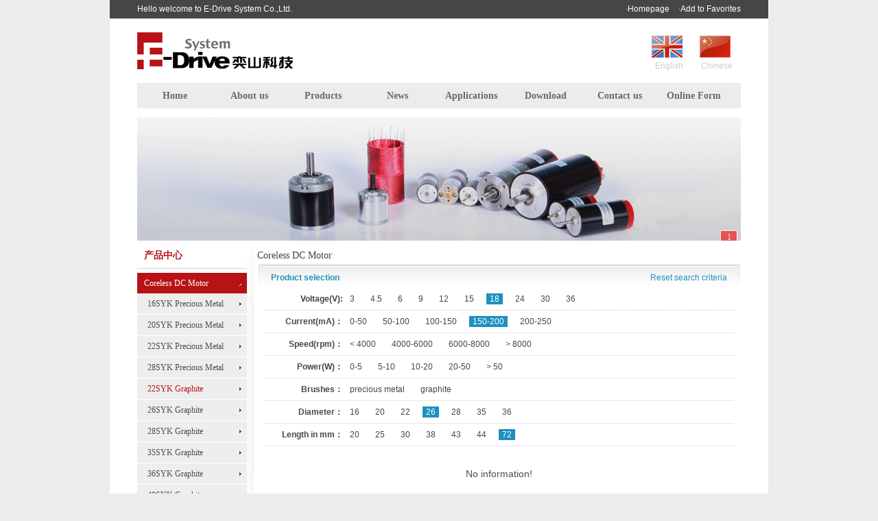

--- FILE ---
content_type: text/html
request_url: http://english.e-ds.cn/?c=Product&eid=1&cid=16&bid=1&fid=27&voltage=18&current=150-200&length=72&diameter=26
body_size: 3145
content:
 <!DOCTYPE html PUBLIC "-//W3C//DTD XHTML 1.0 Transitional//EN" "http://www.w3.org/TR/xhtml1/DTD/xhtml1-transitional.dtd">
<html xmlns="http://www.w3.org/1999/xhtml">
<head>
<meta http-equiv="Content-Type" content="text/html; charset=gb2312" />
<title>产品中心-E-drive Solution Co.,Ltd.</title>
<meta name="keywords" content="coreless motor,E-drive Solution Co.,Ltd." />
<meta name="description" content="E-Drive Solution Co.,Ltd. is a leading DC coreless motor manufacturer in China.

In the past ten years We develop,manufacture,and market reliable,high-quality motors and offer value-added professional services to customers around" />
<link href="/css/p_base.css" rel="stylesheet" type="text/css" />
<link href="/css/p_list.css" rel="stylesheet" type="text/css" />
<script language="javascript" type="text/javascript" src="js/jquery-1.7.1.min.js"></script>
<script src="js/slide.js" type="text/javascript"></script>
<script src="js/p_function.js" type="text/javascript"></script>
<style>
			.choose dt{width:115px;}
		.listItem_style_5 li li{margin:0px 0px;}
	.listItem_style_5 li li a{color:#464646; font-size:14px;}
	.listItem_style_5 li li a:hover{color:#b81216;}
</style>
</head>

<body>
  <div class="main">
     <script language="javascript" src="js/focus.js"></script>
      		<style>
   			.main-nav li{margin:0px; width:108px; text-align:center; }
   			.r-contact .c{background:url(../images/p/e_right_contact_bg.jpg) no-repeat; width:191px; height:140px; padding-top:1px;}
   		</style>
   	  <div class="head">
    <div class="topbar">
      <div class="hello">Hello  welcome to  E-Drive System Co.,Ltd.</div>
      <div class="top-nav">
	      <a  href="#" onClick="this.style.behavior='url(#default#homepage)';this.setHomePage(location.href);return(false);">·Homepage</a>
	      <a href="javascript:window.external.addFavorite(location.href,document.title);">·Add to Favorites</a>
      </div>
      </div>
    <div class="logo">
      <div class="logopic"><img src="images/p/logo.png" /></div>
      <div class="cy">
	      	<div class="english">
	      		<a href="http://english.e-ds.cn/"><img src="images/p/english.jpg"></a>
	      		<span>English</span>
	      	</div>
	      	<div class="china">
	      		<a href="http://www.e-ds.cn/"><img src="images/p/china.jpg"></a>
	      		<span>Chinese</span>
	      	</div>
	      </div>
    </div>
    <!--NAV START-->
      <div class="nav">
        <ul id="mainNav" class="main-nav">
          <li class="first"><a href="/?eid=1"><span>Home</span></a>          </li>
                    	          		<li><a class="" href="?c=Item&eid=1&cid=33"><span>About us</span></a></a>
          	          		<li><a class="" href="?c=Product&eid=1&cid=32"><span>Products</span></a></a>
          	          		<li><a class="" href="?c=Article&eid=1&cid=31"><span>News</span></a></a>
          	          		<li><a class="" href="?c=Item&eid=1&cid=37"><span>Applications</span></a></a>
          	          		<li><a class="" href="?c=Download&eid=1&cid=35"><span>Download</span></a></a>
          	          		<li><a class="" href="?c=single&eid=1&cid=34"><span>Contact us</span></a></a>
          	          		<li><a class="" href="?c=GuestBook&eid=1"><span>Online Form</span></a></a>
          	                            </ul>
      </div>
    <!--NAV END-->
    <!--BANNER START-->
      <div class="banner" id="banner">
		 <script language="javascript">
																	PImgPlayer.addItem("tonglantu", "http://www.e-ds.cn/?c=Item&eid=1&cid=33", "/upload/banner/q8xfmt4frq9rl06h.jpg");
															PImgPlayer.init( "banner", 880, 180);  
		</script>
      </div>
    <!--BANNER END-->
  </div>  <div class="content q">
    <div class="content-l">
      <h5 class="sidebar_tit"><strong>产品中心</strong></h5>
      <!--sidebar start-->
        <div id="sidebar">
                  <div class="items">
          	          		<h4 class="hover"><a href="/?c=Product&eid=1&cid=16&bid=1"><strong>Coreless DC Motor</strong></a></h4>
			   				<ul style="display:block;">
			    					   	 	<li class=""><a href="/?c=Product&eid=1&cid=16&bid=1&fid=10">16SYK Precious Metal</a></li>
				   					   	 	<li class=""><a href="/?c=Product&eid=1&cid=16&bid=1&fid=11">20SYK Precious Metal</a></li>
				   					   	 	<li class=""><a href="/?c=Product&eid=1&cid=16&bid=1&fid=12">22SYK Precious Metal</a></li>
				   					   	 	<li class=""><a href="/?c=Product&eid=1&cid=16&bid=1&fid=16">28SYK Precious Metal</a></li>
				   					   	 	<li class="cur"><a href="/?c=Product&eid=1&cid=16&bid=1&fid=27">22SYK Graphite</a></li>
				   					   	 	<li class=""><a href="/?c=Product&eid=1&cid=16&bid=1&fid=19">26SYK Graphite</a></li>
				   					   	 	<li class=""><a href="/?c=Product&eid=1&cid=16&bid=1&fid=29">28SYK Graphite</a></li>
				   					   	 	<li class=""><a href="/?c=Product&eid=1&cid=16&bid=1&fid=20">35SYK Graphite</a></li>
				   					   	 	<li class=""><a href="/?c=Product&eid=1&cid=16&bid=1&fid=15">36SYK Graphite</a></li>
				   					   	 	<li class=""><a href="/?c=Product&eid=1&cid=16&bid=1&fid=26">40SYK Graphite</a></li>
				   				   </ul>
			             	          </div>   
                  <div class="items">
          	          		<h4 class="cur"><a href="/?c=Product&eid=1&cid=16&bid=2"><strong>Gearbox</strong></a></h4>
          	          </div>   
                  <div class="items">
          	          		<h4 class="cur"><a href="/?c=Product&eid=1&cid=16&bid=3"><strong>Encoder</strong></a></h4>
          	          </div>   
                  <div class="items">
          	          		<h4 class="cur"><a href="/?c=Product&eid=1&cid=16&bid=4"><strong>Driver</strong></a></h4>
          	          </div>   
             
        </div>
      <!--sidebar end-->
    </div>
    <div class="content-pro">
	   <h3 class="content-pro-caption">
	   	   	 <strong>Coreless DC Motor</strong>
	   	   	 <strong></strong>
	   	   	 <strong></strong>
	   	   	 <strong></strong>
	   	   </h3>
	   <div class="content-pro-con">
	    <div class="choose">
	    	<h5 class="choose-t"><strong>Product selection</strong><a href="/?c=Product&eid=1&cid=16&bid=1" class="choose-reset">Reset search criteria</a></h5>	    	
		    			    		 <dl class="q"><dt>Voltage(V):</dt><dd>
	    					    					<span class=""><a href="/?c=Product&eid=1&cid=16&bid=1&fid=27&voltage=3&current=150-200&length=72&diameter=26">3</a></span>
	    					    					<span class=""><a href="/?c=Product&eid=1&cid=16&bid=1&fid=27&voltage=4.5&current=150-200&length=72&diameter=26">4.5</a></span>
	    					    					<span class=""><a href="/?c=Product&eid=1&cid=16&bid=1&fid=27&voltage=6&current=150-200&length=72&diameter=26">6</a></span>
	    					    					<span class=""><a href="/?c=Product&eid=1&cid=16&bid=1&fid=27&voltage=9&current=150-200&length=72&diameter=26">9</a></span>
	    					    					<span class=""><a href="/?c=Product&eid=1&cid=16&bid=1&fid=27&voltage=12&current=150-200&length=72&diameter=26">12</a></span>
	    					    					<span class=""><a href="/?c=Product&eid=1&cid=16&bid=1&fid=27&voltage=15&current=150-200&length=72&diameter=26">15</a></span>
	    					    					<span class="cur"><a href="/?c=Product&eid=1&cid=16&bid=1&fid=27&voltage=18&current=150-200&length=72&diameter=26">18</a></span>
	    					    					<span class=""><a href="/?c=Product&eid=1&cid=16&bid=1&fid=27&voltage=24&current=150-200&length=72&diameter=26">24</a></span>
	    					    					<span class=""><a href="/?c=Product&eid=1&cid=16&bid=1&fid=27&voltage=30&current=150-200&length=72&diameter=26">30</a></span>
	    					    					<span class=""><a href="/?c=Product&eid=1&cid=16&bid=1&fid=27&voltage=36&current=150-200&length=72&diameter=26">36</a></span>
	    					    		    </dd></dl>	    		    <dl class="q"><dt>Current(mA)：</dt><dd>
	    					    					<span class=""><a href="/?c=Product&eid=1&cid=16&bid=1&fid=27&voltage=18&current=0-50&length=72&diameter=26">0-50</a></span>
	    					    					<span class=""><a href="/?c=Product&eid=1&cid=16&bid=1&fid=27&voltage=18&current=50-100&length=72&diameter=26">50-100</a></span>
	    					    					<span class=""><a href="/?c=Product&eid=1&cid=16&bid=1&fid=27&voltage=18&current=100-150&length=72&diameter=26">100-150</a></span>
	    					    					<span class="cur"><a href="/?c=Product&eid=1&cid=16&bid=1&fid=27&voltage=18&current=150-200&length=72&diameter=26">150-200</a></span>
	    					    					<span class=""><a href="/?c=Product&eid=1&cid=16&bid=1&fid=27&voltage=18&current=200-250&length=72&diameter=26">200-250</a></span>
	    					    		    </dd></dl>	    		     <dl class="q"><dt>Speed(rpm)：</dt><dd>
	    					    					<span class=""><a href="/?c=Product&eid=1&cid=16&bid=1&fid=27&voltage=18&current=150-200&RPM=< 4000&length=72&diameter=26">< 4000</a></span>
	    					    					<span class=""><a href="/?c=Product&eid=1&cid=16&bid=1&fid=27&voltage=18&current=150-200&RPM=4000-6000&length=72&diameter=26">4000-6000</a></span>
	    					    					<span class=""><a href="/?c=Product&eid=1&cid=16&bid=1&fid=27&voltage=18&current=150-200&RPM=6000-8000&length=72&diameter=26">6000-8000</a></span>
	    					    					<span class=""><a href="/?c=Product&eid=1&cid=16&bid=1&fid=27&voltage=18&current=150-200&RPM=> 8000&length=72&diameter=26">> 8000</a></span>
	    					    		    </dd></dl>	    		     <dl class="q"><dt>Power(W)：</dt><dd>
	    					    					<span class=""><a href="/?c=Product&eid=1&cid=16&bid=1&fid=27&voltage=18&current=150-200&power=0-5&length=72&diameter=26">0-5</a></span>
	    					    					<span class=""><a href="/?c=Product&eid=1&cid=16&bid=1&fid=27&voltage=18&current=150-200&power=5-10&length=72&diameter=26">5-10</a></span>
	    					    					<span class=""><a href="/?c=Product&eid=1&cid=16&bid=1&fid=27&voltage=18&current=150-200&power=10-20&length=72&diameter=26">10-20</a></span>
	    					    					<span class=""><a href="/?c=Product&eid=1&cid=16&bid=1&fid=27&voltage=18&current=150-200&power=20-50&length=72&diameter=26">20-50</a></span>
	    					    					<span class=""><a href="/?c=Product&eid=1&cid=16&bid=1&fid=27&voltage=18&current=150-200&power=> 50&length=72&diameter=26">> 50</a></span>
	    					    		    </dd></dl>	    		     <dl class="q"><dt>Brushes：</dt><dd>
	    					    					<span class=""><a href="/?c=Product&eid=1&cid=16&bid=1&fid=27&voltage=18&current=150-200&brush=1&length=72&diameter=26">precious metal</a></span>
	    					    					<span class=""><a href="/?c=Product&eid=1&cid=16&bid=1&fid=27&voltage=18&current=150-200&brush=2&length=72&diameter=26">graphite</a></span>
	    					    		    </dd></dl>                    
	    		    
                                        	<dl class="q">
                        	<dt>Diameter：</dt>
                            <dd>
                                                                    <span class=""><a href="/?c=Product&eid=1&cid=16&bid=1&fid=27&voltage=18&current=150-200&length=72&diameter=16">16</a></span>
                                                                    <span class=""><a href="/?c=Product&eid=1&cid=16&bid=1&fid=27&voltage=18&current=150-200&length=72&diameter=20">20</a></span>
                                                                    <span class=""><a href="/?c=Product&eid=1&cid=16&bid=1&fid=27&voltage=18&current=150-200&length=72&diameter=22">22</a></span>
                                                                    <span class="cur"><a href="/?c=Product&eid=1&cid=16&bid=1&fid=27&voltage=18&current=150-200&length=72&diameter=26">26</a></span>
                                                                    <span class=""><a href="/?c=Product&eid=1&cid=16&bid=1&fid=27&voltage=18&current=150-200&length=72&diameter=28">28</a></span>
                                                                    <span class=""><a href="/?c=Product&eid=1&cid=16&bid=1&fid=27&voltage=18&current=150-200&length=72&diameter=35">35</a></span>
                                                                    <span class=""><a href="/?c=Product&eid=1&cid=16&bid=1&fid=27&voltage=18&current=150-200&length=72&diameter=36">36</a></span>
                                	    		    		</dd>
                    	</dl>
                    		  
                    <dl class="q"><dt>Length in mm：</dt><dd>
	    					    					<span class=""><a href="/?c=Product&eid=1&cid=16&bid=1&fid=27&voltage=18&current=150-200&length=20&diameter=26">20</a></span>
	    					    					<span class=""><a href="/?c=Product&eid=1&cid=16&bid=1&fid=27&voltage=18&current=150-200&length=25&diameter=26">25</a></span>
	    					    					<span class=""><a href="/?c=Product&eid=1&cid=16&bid=1&fid=27&voltage=18&current=150-200&length=30&diameter=26">30</a></span>
	    					    					<span class=""><a href="/?c=Product&eid=1&cid=16&bid=1&fid=27&voltage=18&current=150-200&length=38&diameter=26">38</a></span>
	    					    					<span class=""><a href="/?c=Product&eid=1&cid=16&bid=1&fid=27&voltage=18&current=150-200&length=43&diameter=26">43</a></span>
	    					    					<span class=""><a href="/?c=Product&eid=1&cid=16&bid=1&fid=27&voltage=18&current=150-200&length=44&diameter=26">44</a></span>
	    					    					<span class="cur"><a href="/?c=Product&eid=1&cid=16&bid=1&fid=27&voltage=18&current=150-200&length=72&diameter=26">72</a></span>
	    					    		    </dd></dl>  		
		       			   	     	    </div>
	    <!--listItem_style_5 start-->
	      <div class="listItem_style_5 q">
	      	    	 <div class="NO_content">
		    	<p>No information!</p>
		  	</div>
	     	      </div>
	    <!--listItem_style_5 end-->
	    <!--page start-->
	      <div class="page"></div>	    <!--page end-->
	   </div>
    </div>
  </div>
  <div class="foot" style="position:relative; text-align:center;">
<!--<div  class="fenxiang">
<script type="text/javascript">
var _bdhmProtocol = (("https:" == document.location.protocol) ? " https://" : " http://");
document.write(unescape("%3Cscript src='" + _bdhmProtocol + "hm.baidu.com/h.js%3F22b47ef1f1a9f8b560807fc5c156f087' type='text/javascript'%3E%3C/script%3E"));
</script>
</div>-->
Copyright @ 2012 E-Drive System Co., Ltd. All Rights Reserved .京ICP备12000204号  京公网安备11010702001011号 http://www.beian.miit.gov.cn
</div>



  </div>
</body>
</html>

--- FILE ---
content_type: text/css
request_url: http://english.e-ds.cn/css/p_base.css
body_size: 1657
content:
@charset "gb2312";
/* CSS Document */
html{color:#000;}body,div,dl,dt,dd,ul,ol,li,h1,h2,h3,h4,h5,h6,pre,code,form,fieldset,legend,input,textarea,p,blockquote,th,td{margin:0;padding:0;}table{border-collapse:collapse;border-spacing:0;}fieldset,img{border:0;}address,caption,cite,code,dfn,em,strong,th,var{font-style:normal;font-weight:normal;}ol,ul,li,dl{list-style:none;}caption,th{text-align:left;}h1,h2,h3,h4,h5,h6{font-size:100%;font-weight:normal;}.q{zoom:1;}.q:after{content:"."; height:0px; clear:both; visibility:hidden; display:block;}abbr,acronym{border:0;font-variant:normal;}sup{vertical-align:text-top;}sub{vertical-align:text-bottom;}input,textarea,select{font-family:Verdana,arial, sans-serif;font-size:inherit;font-weight:inherit;}input,textarea,select{*font-size:100%;}legend{color:#000;}del,ins{text-decoration:none;}html,body{}html{ overflow-y:scroll;}.C-lr{clear:both; height:0px; width:auto; font-size:0px; line-height:0px; display:block;}
body{font-family:"宋体","Arial"; font-size: 12px; color:#000;}
a{text-decoration:none;}
body{ background-color:#ececec;}
.main{width:960px;background-color:#ffffff; margin:0 auto; padding-bottom:1px;}

/*----------------------------- 头部--------------------------------- */
.head{ width:960px; margin:0 auto; padding:0; background:#ffffff;}
  .topbar{height:27px; line-height:27px; background:#464646; color:#FFFFFF; padding:0px 40px;}
  .topbar .hello{float:left;}
  .top-nav{float:right;}
	.top-nav a{color:#fff; margin:0px 0px 0 10px;}
  .logo{ width:880px; height:54px; padding:20px 40px;}
	.logo .logopic{ width:227px; height:54px; float:left;}
	.cy{width:130px; height:49px; float:right; margin:0px; padding-top:5px; }
	.cy  .english{float:left; width:50px;}
	.cy  .china{float:left; width:50px; margin-left:20px;}
	.cy  .china span,.cy  .english span{width:50px; text-align:center; display:block; color:#ccc; margin-top:5px;}
/*--main_nv layout--*/
	.nav{position:relative;margin:0px auto 13px; width:878px; padding:1px; z-index:3; background-color:#ececec;}
	  .main-nav{height:35px;}
	  .main-nav li{float:left; position:relative; z-index:2; margin-left:3px; width:103px; overflow:hidden; white-space:nowrap; text-align:center;}
	  .main-nav li a,.main-nav strong{font:bold 14px/35px "微软雅黑"; display:block; color:#696967; text-align:center; }
	  .main-nav li a:hover,.main-nav a.hover,.main-nav strong,.main-nav a.hov{background-color:#fff;}
	  .submenu{position:absolute; top:35px; left:-1px; display:none; background-color:#fff; overflow:hidden; border:1px solid #ececec; border-top:0px;}
		.submenu p{clear:both; margin-bottom:5px;}
		.submenu p a{display:block; text-align:left; padding-left:20px; height:20px; font-size:13px;color:#b81216; font:bold 14px/20px "微软雅黑"; overflow:hidden; text-overflow:ellipsis; white-space:nowrap;}
		.submenu p a:hover{color:#fff;background-color:#b81216; }

	.banner{height:300px; overflow:hidden; width:880px; position:relative; margin:0px auto;}
	  #bannerImg{width:670px; height:300px; overflow:hidden;}
	  #bannerImg img{height:300px;}
	  #bannerImg a{display:none;}
	  #bannerNav{position:absolute; right:0px; top:0px; height:300px; width:225px;}
		#bannerNav li{padding-left:25px; cursor:pointer; height:100px;}
		  #bannerNav li div{height:80px; width:180px; background-color:#ececec; padding:10px; position:relative; z-index:1;}
		  #bannerNav li div img{width:180px;}
		  #bannerNav li strong,#bannerNav li b{font-weight:bold; font-size:12px; line-height:24px; position:absolute; bottom:10px; display:block; width:180px; z-index:3; height:24px; text-align:center; display:none;}
		  #bannerNav li b{background-color:#fff; opacity:0.5; filter:alpha(opacity=50); z-index:2;display:none;}
		#bannerNav li.cur{background:url('../images/p/banner_nav_li_bg.png') 5px 0px no-repeat; _background:url('../images/p/Ie6_banner_nav_li_bg.png') 5px 0px no-repeat;}
		#bannerNav li.cur div{background-color:#d3d3d3;}
		#bannerNav li.cur strong,#bannerNav li.cur b{display:block;}
/*----------------------------- 尾部--------------------------------- */
.foot{ width:920px; height:27px; line-height:27px; position:relative; margin:0px auto 40px; padding:0; background:#464646; color:#6a6a69; text-align:right; font-family:Helvetica, sans-serif; padding-right:40px;}
.foot .fenxiang{position:absolute; left:4px; top:4px;}

--- FILE ---
content_type: text/css
request_url: http://english.e-ds.cn/css/p_list.css
body_size: 4212
content:
@charset "gb2312";
/* CSS Document */
.content{padding:10px 40px;}
/*--N_container style--*/

.NO_content{}
	.NO_content p{padding:10px; line-height:30px; text-align:center; font-size:14px; color:#4d4d4d;}
	
.content-l,.content-r{ background-image:url(../images/p/content_m_bg.png); background-repeat:no-repeat;min-height:420px; _height:420px;}
.content-l{width:160px; float:left; background-position:160px 0px; padding-right:10px; }
.content-m{width:490px; margin:0px auto; float:left; padding:0px 10px;}
.content-r{width:190px; float:right; background-position:-28px 0px; padding-left:10px;}

  .sidebar_tit{height:30px; margin:0px auto 6px; border-bottom:1px solid #d3d3d3;}
	.sidebar_tit strong{margin-left:10px; font:700 14px/24px "微软雅黑","Microsoft Yahei"; color:#b81216;}

  
  /*----sidebar style----*/
  #sidebar{ font-family:"微软雅黑";}
  #sidebar .items{border-bottom:1px solid #fff; overflow:hidden;}
  #sidebar a{nofocus:expression(this.onFocus=this.blur());}
  #sidebar a:focus{outline:none;}
  #sidebar .hover a{background:url(../images/p/sidebar_big_bg.png) no-repeat; background-position:0 -30px;}
  #sidebar .hover strong{color:#FFFFFF}
  #sidebar h4 a,#sidebar li{background:url(../images/p/sidebar_big_bg.png) no-repeat;}
	#sidebar h4 a{display:block; height:30px; line-height:30px;  cursor:pointer;}
	  #sidebar h4 a strong{color:#4f4f4f; padding-left:10px;}
	  #sidebar h4 a:hover strong,#sidebar div.cur h4 strong{color:#ffffff;}
	  #sidebar h4 a:hover{background-position:0 -30px;}
		#sidebar div.cur h4 a{background-position:0 -60px;}
	#sidebar h4 a:hover,#sidebar div.cur h4 a{background-color:#eee;}
	  #sidebar ul{line-height:20px;display:none;}
		#sidebar li{background-position:0 -90px; border-bottom:1px solid #fff;}
		#sidebar li a{line-height:30px; color:#4f4f4f; display:block; padding-left:15px;}
	   #sidebar li a:hover,#sidebar li.cur a{color:#b81216;}
	#sidebar div.cur ul{display:block;}	

.p_item_t{width:670px; margin-left:10px;height:35px;line-height:35px;}
.p_item_t_1{float:left;width:135px; text-align:center;height:33px;line-height:33px;color:#b81216;border-bottom:2px solid #b81216;font-size:14px; font-weight:bold}
.p_item_t_2{float:left;width:535px;border-bottom:1px solid #cccccc;height:34px;}
.p_item_t_c{width:670px;margin-left:10px;line-height:24px;padding:5px 0px;color:#666666}

  .content-m-caption{height:30px; margin:0px auto 6px; border-bottom:1px solid #d3d3d3; position:relative;}
	.content-m-caption strong{margin-left:10px; font:700 14px/24px "微软雅黑","Microsoft Yahei"; color:#4f4f4f;}
	.content-m-caption .sajiao_icon{height:0px; width:0px; display:block; position:absolute; bottom:-10px; left:20px; border-width:5px; border-color:#000 #fff #fff #fff; border-style:solid;}
	
/*right contact style*/
.r-contact{}
  .r-contact .t{height:30px; border-bottom:1px solid #d3d3d3; margin-bottom:6px;}
  .r-contact .t strong{margin-left:10px; font:700 14px/24px "微软雅黑","Microsoft Yahei"; color:#4f4f4f;}
  .r-contact .c span{display:block; margin-top:110px; padding-left:16px; font:700 18px/24px "arial"; color:#1e90c0; text-shadow:1px 1px 3px #999;}
 /*news list page style*/
 /*---listItem_style_2---*/
.listItem_style_2{}
.listItem_style_2 .listItem{padding:0px 5px; height:30px; line-height:30px; overflow:hidden;border-bottom:1px dotted #ccc; }
    .listItem_style_2 p{float:left; width:80%;}
	.listItem_style_2 p a{display:block; height:30px; white-space:nowrap; text-overflow:ellipsis; overflow:hidden; color:#4f4f4f; background:url(../images/p/news_list_bg.png) no-repeat left 13px; padding-left:10px; margin-left:10px;}
	.listItem_style_2 p a:hover{color:#b81216; background-position:0px -45px;}
    .listItem_style_2 span{float:right; display:block; color:#4f4f4f;}
	.listItem_style_2 .listItem:hover{border-color:#b81216;}
	.listItem_style_2 .listItem:hover span{color:#b81216;}
/*--news article style--*/
 .News_article{padding:0px 5px;}
	.News_article .News_title{font-size:26px; line-height:38px; font-weight:bold; text-align:center; padding:5px; border-bottom:1px dotted #ccc; color:#666;}
	.News_article .News_abstract{height:30px; line-height:30px; text-align:center; margin-top:5px; color:#888;}
	.News_article .News_detail{padding:10px; line-height:24px; color:#0000;}

/*----public_article style---*/
.public_article{padding:15px; line-height:22px; color:#989898;}


/*--F_big_article style--*/
.big_article{width:880px; margin:0px auto;}

/*----news_big_article style---*/
.news_big_article{}
  .news_big_article .article{line-height:22px;}
	.news_big_article .article_title{font-size:26px; line-height:38px; font-weight:bold; text-align:center; padding:5px; border-bottom:1px dotted #999; color:#444;}
	.news_big_article .abstract{height:30px; line-height:30px; text-align:center; margin-top:5px; color:#999;}
	.news_big_article .article_detail{padding:10px; line-height:22px; color:#4d4d4d;}

/*----news_big_article style---*/
.public_big_article{}
  .public_big_article .article_detail{padding:10px; line-height:22px; color:#4d4d4d;}


.content-pro{float:right; width:705px;}
.content-pro-caption{font:700 14px/24px "微软雅黑"; color:#464646;}
.content-pro-con{background:url(../images/p/content_pro_con_bg.png) no-repeat top;}
	.choose{padding:5px 10px; margin-bottom:10px;}
	.choose-t{height:30px; line-height:30px; padding:0px 10px;}
		.choose-t strong{float:left; color:#1e90c0; font-size:12px; font-weight:700;}
		.choose-t a.choose-reset{float:right; color:#1e90c0;}
	.choose dl{border-bottom:1px dotted #ccc; padding:1px; line-height:22px; padding:5px 0 0px;}
		.choose dt{float:left; width:80px; text-align:right; color:#464646;  font-weight:700;}
		.choose dd{float:left;}
		.choose dd span{display:inline-block; margin:0px 5px 5px;}
		.choose dd span a{color:#464646; cursor:pointer; padding:1px 5px;}
		.choose dd span.cur a,.choose dd span a:hover{background-color:#1e90c0; color:#fff;}

/*---listItem_style_5--- pro img 150px*150px style----*/	
.listItem_style_5{}	
  .listItem_style_5 li{float:left; text-align:center; margin:10px 9px 0px; width:152px; height:185px; _display:inline;}
	.listItem_style_5 .pro_pic{width:150px; height:150px; border:1px solid #dcdcdc; overflow:hidden;}
	.listItem_style_5 .pro_pic table{height:100%; width:100%;}
	.listItem_style_5 .pro_name{height:30px; line-height:30px;}
	.listItem_style_5 .pro_name a{color:#464646; font-size:14px;}
	.listItem_style_5 .pro_name a:hover{color:#b81216;}
	.listItem_style_5 li:hover .pro_pic{border-color:#999999;}
	.listItem_style_5 li:hover .pro_name a{color:#b81216;}
	

.F_honour li{width:33%; float:left; text-align:center;}
  .F_honour li a{border:1px solid #ccc; display:inline-block; padding:5px; margin:10px;}
  .F_honour li a:hover{border-color:#aaa;}



/*----on_service style---*/
.on_service{}
/*----onMessage style---*/
.onlineMessage{margin-top:10px;}
  /*----inputMessage style---*/
  /*----inputMessage style---*/
	.inputMessage{margin-top:10px;}
	.inputMessage dt{font:100 14px/30px "微软雅黑"; padding:10px 30px;}
	  .inputMessage dt i{font-style:normal; color:#f00; padding:0px 10px; font-size:14px;}
	.inputMessage dd{margin-bottom:5px;}
	.inputMessage label{height:26px; line-height:26px; display:block; float:left; width:100px; text-align:right; padding-right:10px; font-size:13px;}
	.inputMessage label i{font-style:normal; color:#f00; padding:0px 10px; font-size:14px;}
	.inputMessage .input-div{float:left; margin-right:10px;}
	.inputMessage .prompt-info{float:left; line-height:26px;}
	  .inputMessage .prompt-info .err-info{color:red;}
		.inputMessage .prompt-info .right-info{color:blue;}
	  .inputMessage .input-div input{height:20px; font:100 13px/20px "宋体"; padding:2px 5px; border:1px solid #7F9DB9;}
		input#msgName,input#msgTel,input#msgCompany,input#msgEmail,input#msgQQ{width:200px;}
	.inputMessage .textarea-div,.inputMessage .but-div{float:left;}
		textarea#content1{width:600px; height:150px; padding:5px; border:1px solid #7F9DB9;}
		.inputMessage #vcodesrc{vertical-align:middle;height:45px; width:120px; border:1px solid #888; outline:#666 1px;}
		.inputMessage  #validatecode{width:50px;}
	.inputMessage .but-div{margin-top:10px;}
	  .inputMessage .but-div #overt{float:left; width:14px; height:14px; vertical-align:middle; margin-top:10px;}
	  .inputMessage .but-div label{width:30px; line-height:14px; height:14px; vertical-align:middle;margin-top:10px;}
	  .inputMessage .submits-but{width:118px; height:40px; color:#fff; font:400 16px/36px "微软雅黑"; background:url(../images/p/Message_but.png); border:0px; cursor:pointer; vertical-align:middle; margin-left:30px; text-align:center;}
	  .inputMessage .submits-but:hover{background-position:0px -42px;}

/*--messageList--*/
  .messageList{border:1px solid #ccc;}
  .MLcaption{height:30px; line-height:30px; padding:0px 10px; border-bottom:1px solid #ccc; font:700 14px/30px "宋体";}
   .MLcaption a{color:#000000;}
	.MLcaption .l{float:left; color:#4d4d4d;}
	.MLcaption .r{float:right; color:#013A71;}
.ShowMLcon{padding:10px;}
  .ShowMLitem{padding:5px; margin-bottom:10px;border:1px dashed #aaa; }
	.ShowMLcon .user_info_left{width:150px; float:left; text-align:center; line-height:20px; padding-top:20px;}
	.MMA{margin-left:150px; padding-left:10px; border-left:1px dashed #aaa;}
	.MMA dt{line-height:30px; font:700 14px/30px "宋体"; color:#4d4d4d;}
	.MMA .m-cons{line-height:20px; padding:5px; color:#555;}
	.reply-line{ width:98%; margin:5px auto; position:relative; border-top:2px solid #bbb;}
	  .reply-line .sanjiao1{display:block;position:absolute; top:-12px; left:30px; font-size:20px; color:#bbb;}
	  .reply-line .sanjiao2{display:block; position:absolute;top:-9px; left:30px; font-size:20px; color:#fff; }
	  .reply-cons{padding:10px 5px; width:95%; margin:0px auto;}
		.reply-cons .re_re{border-bottom:1px dotted #ccc; padding:5px;}
		.reply-cons .re_t{height:24px; line-height:24px; position:relative; display:block;}
		  .reply-cons .company-name{margin-right:10px;}
		  .reply-cons .times{position:absolute; right:0px; top:0px; color:#888;}
		.reply-cons .re_con{line-height:20px; text-indent:2em;}
	.reply{margin:10px 20px;}
	  .reply .reply-but{color:#013A71; font-size:14px; font-weight:700;}
	  .reply-input{margin-top:10px;}
	  .reply-input textarea{width:50%; height:130px; overflow-y:auto; border:1px solid #7F9DB9;}
	  .reply-input .replySubmit-but{height:40px; padding-top:10px;}
	  .reply-input .replySubmit-but a{ display:inline-block; width:118px; height:40px; color:#fff; font:400 16px/36px "微软雅黑"; background:url(../images/p/Message_but.png); border:0px; cursor:pointer; margin-left:30px; text-align:center;}
	  .reply-input .replySubmit-but a:hover{background-position:0px -42px;}
	.MMA .user_info_right{margin-top:10px;  padding:15px;}
	.MMA .user_info_right li{height:24px; line-height:24px;}
	.MMA .user_info_right li strong{font-weight:700;}
.messagePage{padding:10px;}
	.messagePage .page{margin-top:0px;}
	
	
/*---showpro detail page style---*/
#showpro{width:685px; padding-top:30px; margin:0px auto;}

  .pro_preview{width:290px; float:left; margin:0px 20px 0 20px; height:210px; _display:inline;}
	.pro_preview .pro_preview_pic{width:275px; height:205px; border:1px solid #E5E5E5; padding:5px;}
	  .pro_preview .pro_showBig_pic{width:275px; height:205px; overflow:hidden;:middle;line-height: 205px; text-align: center;  vertical-align:middle; *font-size:190px;}
	  .pro_preview .pro_showBig_pic img{_vertical-align:middle;}
	.pro_preview .pro_preview_small{height:71px; width:287px; margin:5px auto 0;}
	.pro_preview .pro_showSmall_pic {width:294px;}
	  .pro_preview .pro_showSmall_pic li{float:left; height:62px; width:62px; padding:8px 1px 1px 1px; margin:0px 4px;}
	  .pro_preview .pro_showSmall_pic li.cur{background:url(../images/p/pro_small_li_bg.png) no-repeat;}
	  .pro_preview .pro_showSmall_pic li img{border:1px solid #ccc; display:block; width:60px; height:60px;}
	  .pro_preview .pro_showSmall_pic li.cur img{border-color:#013A71;}
	  
	  
  .pro_summary{float:right; width:330px; }
    .pro_summary .pro_summary_num{font:bold 16px/30px "宋体"; height:30px;}
	.pro_summary .pro_summary_info{line-height:24px; padding-left:5px; height:200px; font-size:14px;}
	
  .pro_prolinks{}
  .pro_prolinks ul{padding:20px 0px;}
	.pro_prolinks li{float:left; height:24px;}
	.pro_prolinks li{background:url(../images/p/share_icon.png) no-repeat;}
  	.pro_prolinks li{padding-left:24px; margin-right:10px;}
	.pro_prolinks li a{color:#2678c2}
	  .pro_prolinks .collect_pro{background-position:0px -32px; line-height:24px;}
	  .pro_prolinks .recommend_pro{background-position:0px -442px; line-height:24px;}
	  .pro_prolinks .share_pro{background-position:0px -480px; margin-top:10px; clear:both;}
	  .pro_prolinks .share_pro b{float:left; line-height:24px; font-weight:100; margin-right:10px;}
	  .pro_prolinks .share_pro #bdshare{float:left;}
/*	  .pro_prolinks .share_pro a{display:inline-block; width:18px; height:18px; margin:0px 0px 0 4px;}
	  .pro_prolinks .share_pro .Qzone{background-position:0px -405px;}
	  .pro_prolinks .share_pro .sina{background-position:0px -250px;}
	  .pro_prolinks .share_pro .Tencent{background-position:0px -372px;}
	  .pro_prolinks .share_pro .renren{background-position:0px -310px;}
*/	  

  .pro_dotted{height:0px; border-bottom:1px dotted #d4d4d4; clear:both; overflow:hidden; padding-top:5px; margin:0px 0px 15px;}
  
  .pro_detail{border:1px solid #efefef;padding:10px; line-height:20px;}/*--产品图片和详细信息分界线--*/
  



	  /*--page style--*/	
	.page{height:100%; overflow:hidden;text-align:right; clear:both; margin-top:10px; font-family:'微软雅黑','宋体';}
	.page a{color:#333;}
	.page a,.page span,.page strong{display:inline-block; height:20px; line-height:20px; margin-left:5px;}
	.disabled{border:1px solid #CCCCCC; padding:0px 7px;color:#d9d9d9;}
	.page a,.page strong{ border:1px solid #CCCCCC; padding:0px 7px;}
	.page-start,.page-end,.page-prev,.page-next{background:url('../images/p/pagebg.gif') no-repeat;}
	  .page .page-start{padding:0px 5px 0px 15px; background-position:5px 6px;border:#d9d9d9 1px solid; color:#d9d9d9;}
	  .page .page-prev{padding:0px 5px 0px 15px; background-position:5px -15px; font-family:"微软雅黑"}
	   .page .page-prev:hover{ background-position:5px -36px;}
	.page-end{padding:0px 15px 0px 5px; background-position:-14px 6px;border:#d9d9d9 1px solid; color:#d9d9d9;}
	  .page .page-next{padding:0px 15px 0px 5px; background-position:-14px -15px;}
	  .page .page-next:hover{ background-position:-14px -36px;}
	.page a:hover,.page strong{color:#fff;background-color:#b81216; border:1px solid #b81216;}
		
	#xiangxiTable{width:670px; border-color:#666; border:1px solid #666; border-spacing:0px; border-collapse:collapse;}
	#xiangxiTable td{border:1px solid #666; font-famil:宋体; font-size:9pt; color:#000000;}	

--- FILE ---
content_type: application/javascript
request_url: http://english.e-ds.cn/js/p_function.js
body_size: 3238
content:
//左右滚动效果
function pro(n,t){
		var ContN = $(n).parent();
		var $list_ul=ContN.find("ul");
        var $list_ul_par=$list_ul.parent();
		var $list_li_num=$list_ul.find("li").length;
		var $list_li_Lborder=parseInt($list_ul.find("li").css("border-left-width"));
		var $list_li_Rborder=parseInt($list_ul.find("li").css("border-right-width"));
		var $list_li_Rmargin=parseInt($list_ul.find("li").css('margin-right'));
		var $list_li_Lmargin=parseInt($list_ul.find("li").css('margin-left'));
		var $list_li_margin=$list_li_Rmargin+$list_li_Lmargin;
		var $list_li_Wborder=$list_li_Lborder+$list_li_Rborder;
		//alert($list_li_Wborder);
		var $list_li_width=$list_ul.find("li").width()+$list_li_margin+$list_li_Wborder;
        var $show_num=Math.round(($list_ul_par.width())/$list_li_width);
        var $list_ul_left=(0-parseInt($list_ul.css("left")));
		var $page = Math.ceil($list_li_num/$show_num);
        var $ul_width=$list_li_width*$list_li_num;
        var $move=$show_num*$list_li_width;
        var $oldMove=$list_ul_left+$move;
        var $newMove=$ul_width-$oldMove;
        if(t ==1){ 
    		if($newMove>0){
    		  if($newMove>$move){
                $list_ul.animate({"left":"-="+$move},500);
    		   $(n).parent().find(".left-but").addClass("left-but-off");				
    		  }else{
                $list_ul.animate({"left":"-="+$newMove},500);
    		   $(n).parent().find(".right-but").addClass("right-but-off");				
       	    //$(n).css({"background-position":"-907px -61px","cursor":"default"});
    		  }
            }
        }else{
    		if($list_ul_left>0){
    		  if($list_ul_left>$move){
                $list_ul.animate({"left":"+="+$move},500);
    		   $(n).parent().find(".right-but").removeClass("right-but-off");				
    		  }else{
                $list_ul.animate({"left":"+="+$list_ul_left},500);
    		   $(n).parent().find(".left-but").removeClass("left-but-off");				
       	   // $(n).css({"background-position":"-882px -41px","cursor":"default"});
    		  }
            }            
        }  
}		
   $(function(){
	/*--img 滚动--*/
  	$(".right-but").click(function(){
        pro(this,1);
	});
    
  	$(".left-but").click(function(){
        pro(this,2);
	});
	
	//左侧列表显示效果
	$("#sidebar h4").click(function(){
		//$(this).parent().find("ul").slideDown(100);
		$(this).parent().toggleClass("cur");
		//$(this).parent().siblings().removeClass("cur");
	});
});


//回到顶部效果
  function backTop(){
	  	//alert(window.scrollTop);
		  document.documentElement.scrollTop=0;
		  document.body.scrollTop=0;
		  }

/*-选项卡-*/
function setTab(m,n){
 	var tli=$("#tabmenu"+m+' > ul > li'); 
	var mli=$("#tabmain"+m+' > div');
		for(i=0;i<tli.length;i++){
			tli.get(i).className=n==i?'cur':''; mli.get(i).style.display=i==n?"block":"none"; 
			} 
		}

//导航效果		
  $(function(){
		  var h;
	  $("#mainNav > li").hover(function(){
		  var childa=$(this).children("a");
		  if(childa.attr("class")=="hover"){
			  h="on";
			  }else{
		  $(this).children("a").addClass("hover");};
		  $(this).find(".submenu").show().css("opacity","0.9");
		  },function(){
			  if(h=="on"){h=null;}else{
			  $(this).children("a").removeClass("hover");}
			  $(this).find(".submenu").hide();
			  });
	  });


--- FILE ---
content_type: application/javascript
request_url: http://english.e-ds.cn/js/slide.js
body_size: 975
content:
$(function(){
	$("#bannerImg > a").hover(function(){
		  clearAuto();
		 },function(){setAuto();});
	
	$("#bannerNav > li").hover(function(){
		clearAuto();
		},function(){
			setAuto();
			});
	$("#bannerNav > li").click(function(){
		Mea($(this).index());
		});
	setAuto(); 
	});
var n=0;
function Mea(value){
	n=value;
	setBg(value);
	plays(value);
	}
function setBg(value){
	for(var i=0;i<3;i++){
	   if(value==i){
	    $("#bannerNav > li:eq("+value+")").addClass("cur");       
		}else{	
		$("#bannerNav > li:eq("+i+")").removeClass("cur"); 
			}  
	} 
}
function plays(value){ 
		 for(i=0;i<3;i++){
			  if(i==value){			  
			  	$("#bannerImg > a:eq("+value+")").fadeIn(300);
			  }else{
			    $("#bannerImg > a:eq("+i+")").fadeOut(300);			    
			  }			
		}	
}
function clearAuto(e){clearInterval(autoStart);}
function setAuto(){autoStart=setInterval("auto()", 3000)}
function auto(){
	n++;
	if(n>2)n=0;
	Mea(n);
} 
/*function sub(){
	n--;
	if(n<0)n=4;
	Mea(n);
} 
*/